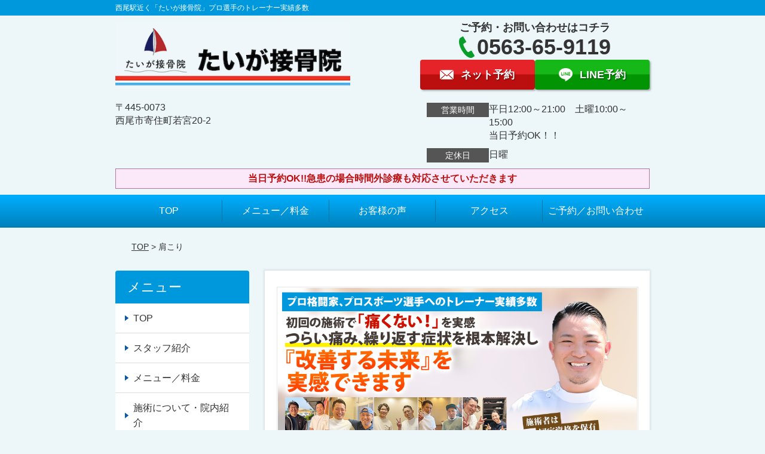

--- FILE ---
content_type: text/html; charset=UTF-8
request_url: http://taigasekkotu.com/symptomscat/post-1760/
body_size: 11594
content:
<!DOCTYPE html>
<!--[if lt IE 7 ]><html class="ie6" lang="ja" prefix="og: http://ogp.me/ns# fb: http://ogp.me/ns/fb# article: http://ogp.me/ns/article#"><![endif]-->
<!--[if IE 7 ]><html class="ie7" lang="ja" prefix="og: http://ogp.me/ns# fb: http://ogp.me/ns/fb# article: http://ogp.me/ns/article#"><![endif]-->
<!--[if IE 8 ]><html class="ie8" lang="ja" prefix="og: http://ogp.me/ns# fb: http://ogp.me/ns/fb# article: http://ogp.me/ns/article#"><![endif]-->
<!--[if IE 9 ]><html class="ie9" lang="ja" prefix="og: http://ogp.me/ns# fb: http://ogp.me/ns/fb# article: http://ogp.me/ns/article#"><![endif]-->
<!--[if (gt IE 9)|!(IE)]><!-->
<html lang="ja" prefix="og: http://ogp.me/ns# fb: http://ogp.me/ns/fb# article: http://ogp.me/ns/article#">
<head>
<meta charset="utf-8">
<meta name="viewport" content="width=device-width,user-scalable=yes">
<meta name="format-detection" content="telephone=no">
<meta http-equiv="Pragma" content="no-cache">
<meta http-equiv="Cache-Control" content="no-cache">
<meta http-equiv="Expires" content="Thu, 01 Dec 1994 16:00:00 GMT">

<link rel="shortcut icon" href="https://theme.selfull.jp/images/common/selfav.ico">

<link rel="apple-touch-icon-precomposed" href="https://theme.selfull.jp/images/blue/apple-icon.png">

<link rel="stylesheet" href="http://taigasekkotu.com/wp-content/themes/selfull/style.css" media="all">

<link rel="stylesheet" href="http://taigasekkotu.com/wp-content/themes/selfull/css/reset.css?20230828" media="all">
<link rel="stylesheet" href="http://taigasekkotu.com/wp-content/themes/selfull/css/layout.css?20230828" media="all">
<link rel="stylesheet" href="http://taigasekkotu.com/wp-content/themes/selfull/css/module.css?20230828" media="all">
<link rel="stylesheet" href="http://taigasekkotu.com/wp-content/themes/selfull/css/page.css?20250131" media="all">
<link rel="stylesheet" href="http://taigasekkotu.com/wp-content/themes/selfull/css/block.css?20230828" media="all">
<link rel="stylesheet" href="http://taigasekkotu.com/wp-content/themes/selfull/css/important.css?20230828" media="all">
<link rel="stylesheet" href="http://taigasekkotu.com/wp-content/themes/selfull/css/print.css?20230828" media="all">


<link rel="stylesheet" href="http://taigasekkotu.com/wp-content/themes/selfull/css/design-themes/theme-classic.css?20230828" media="all">
<link rel="stylesheet" href="http://taigasekkotu.com/wp-content/themes/selfull/css/design-themes/design-pagetop.css?20230828" media="all">
<link rel="stylesheet" href="http://taigasekkotu.com/wp-content/themes/selfull/css/design-themes/design-check.css?20230828" media="all">
<link rel="stylesheet" href="http://taigasekkotu.com/wp-content/themes/selfull/css/design-themes/design-menu.css?20230828" media="all">
<link rel="stylesheet" href="http://taigasekkotu.com/wp-content/themes/selfull/css/design-themes/design-heading.css?20230828" media="all">


<style>
.except-more.design-menu-original #global-header #global-header-main-sp #global-header-main-sp-right #menu_btn {
	background-image: url(http://taigasekkotu.com) !important;
}
.except-more.design-menu-original.design-menu-close #global-header #global-header-main-sp #global-header-main-sp-right #menu_btn.close {
	background-image: url(http://taigasekkotu.com) !important;
}
.design-check-original .list-block ul.check li,
.design-check-original .entry-content .editor ul li {
	background-image: url(http://taigasekkotu.com);
	background-size: 20px 20px;
}
</style>

<title>肩こり | たいが接骨院</title>
<meta name='robots' content='max-image-preview:large' />
<link rel='dns-prefetch' href='//s.w.org' />
		<script type="text/javascript">
			window._wpemojiSettings = {"baseUrl":"https:\/\/s.w.org\/images\/core\/emoji\/13.0.1\/72x72\/","ext":".png","svgUrl":"https:\/\/s.w.org\/images\/core\/emoji\/13.0.1\/svg\/","svgExt":".svg","source":{"concatemoji":"http:\/\/taigasekkotu.com\/wp-includes\/js\/wp-emoji-release.min.js?ver=5.7"}};
			!function(e,a,t){var n,r,o,i=a.createElement("canvas"),p=i.getContext&&i.getContext("2d");function s(e,t){var a=String.fromCharCode;p.clearRect(0,0,i.width,i.height),p.fillText(a.apply(this,e),0,0);e=i.toDataURL();return p.clearRect(0,0,i.width,i.height),p.fillText(a.apply(this,t),0,0),e===i.toDataURL()}function c(e){var t=a.createElement("script");t.src=e,t.defer=t.type="text/javascript",a.getElementsByTagName("head")[0].appendChild(t)}for(o=Array("flag","emoji"),t.supports={everything:!0,everythingExceptFlag:!0},r=0;r<o.length;r++)t.supports[o[r]]=function(e){if(!p||!p.fillText)return!1;switch(p.textBaseline="top",p.font="600 32px Arial",e){case"flag":return s([127987,65039,8205,9895,65039],[127987,65039,8203,9895,65039])?!1:!s([55356,56826,55356,56819],[55356,56826,8203,55356,56819])&&!s([55356,57332,56128,56423,56128,56418,56128,56421,56128,56430,56128,56423,56128,56447],[55356,57332,8203,56128,56423,8203,56128,56418,8203,56128,56421,8203,56128,56430,8203,56128,56423,8203,56128,56447]);case"emoji":return!s([55357,56424,8205,55356,57212],[55357,56424,8203,55356,57212])}return!1}(o[r]),t.supports.everything=t.supports.everything&&t.supports[o[r]],"flag"!==o[r]&&(t.supports.everythingExceptFlag=t.supports.everythingExceptFlag&&t.supports[o[r]]);t.supports.everythingExceptFlag=t.supports.everythingExceptFlag&&!t.supports.flag,t.DOMReady=!1,t.readyCallback=function(){t.DOMReady=!0},t.supports.everything||(n=function(){t.readyCallback()},a.addEventListener?(a.addEventListener("DOMContentLoaded",n,!1),e.addEventListener("load",n,!1)):(e.attachEvent("onload",n),a.attachEvent("onreadystatechange",function(){"complete"===a.readyState&&t.readyCallback()})),(n=t.source||{}).concatemoji?c(n.concatemoji):n.wpemoji&&n.twemoji&&(c(n.twemoji),c(n.wpemoji)))}(window,document,window._wpemojiSettings);
		</script>
		<style type="text/css">
img.wp-smiley,
img.emoji {
	display: inline !important;
	border: none !important;
	box-shadow: none !important;
	height: 1em !important;
	width: 1em !important;
	margin: 0 .07em !important;
	vertical-align: -0.1em !important;
	background: none !important;
	padding: 0 !important;
}
</style>
	<link rel='stylesheet' id='dynamic-css-css'  href='http://taigasekkotu.com/wp-content/themes/selfull/custom-properties.php?ver=5.7' type='text/css' media='all' />
<link rel='stylesheet' id='wp-block-library-css'  href='http://taigasekkotu.com/wp-includes/css/dist/block-library/style.min.css?ver=5.7' type='text/css' media='all' />
<link rel='stylesheet' id='contact-form-7-css'  href='http://taigasekkotu.com/wp-content/plugins/contact-form-7/includes/css/styles.css?ver=4.3' type='text/css' media='all' />
<script type='text/javascript' src='http://taigasekkotu.com/wp-includes/js/jquery/jquery.min.js?ver=3.5.1' id='jquery-core-js'></script>
<script type='text/javascript' src='http://taigasekkotu.com/wp-includes/js/jquery/jquery-migrate.min.js?ver=3.3.2' id='jquery-migrate-js'></script>
<link rel="https://api.w.org/" href="http://taigasekkotu.com/wp-json/" /><link rel="canonical" href="http://taigasekkotu.com/symptomscat/post-1760/" />
<link rel='shortlink' href='http://taigasekkotu.com/?p=1760' />
<link rel="alternate" type="application/json+oembed" href="http://taigasekkotu.com/wp-json/oembed/1.0/embed?url=http%3A%2F%2Ftaigasekkotu.com%2Fsymptomscat%2Fpost-1760%2F" />
<link rel="alternate" type="text/xml+oembed" href="http://taigasekkotu.com/wp-json/oembed/1.0/embed?url=http%3A%2F%2Ftaigasekkotu.com%2Fsymptomscat%2Fpost-1760%2F&#038;format=xml" />
<meta name="description" content="">
<meta property="og:site_name" content="たいが接骨院">
<meta property="og:title" content="肩こり">
<meta property="og:type" content="article">
<meta property="og:url" content="http://taigasekkotu.com/symptomscat/post-1760/">
<meta name="twitter:card" content="summary">
<meta name="twitter:title" content="肩こり">
<meta name="twitter:url" content="http://taigasekkotu.com/symptomscat/post-1760/">

<link rel="stylesheet" href="http://taigasekkotu.com/wp-content/themes/selfull/css/slick.css?2026011919" media="all">
<script src="http://taigasekkotu.com/wp-content/themes/selfull/js/jquery-1.8.2.min.js"></script>
<script src="http://taigasekkotu.com/wp-content/themes/selfull/js/slick.min.js"></script>








</head>

<body id="site-design-classic" class="double-column except-more site-color-blue site-color-2-none site-font-gothic symptomscat">
<div id="fb-root"></div>
<script>
let facebookLazyLoadReady = false;
const handleFacebookLazyLoad = function() {
	if (!facebookLazyLoadReady) {
		facebookLazyLoadReady = true;
		return;
	}
	console.log('facebookLazyLoaded');
	(function(d, s, id) {
		var js, fjs = d.getElementsByTagName(s)[0];
		if (d.getElementById(id)) return;
		js = d.createElement(s); js.id = id;
		js.src = "//connect.facebook.net/ja_JP/sdk.js#xfbml=1&version=v2.4";
		fjs.parentNode.insertBefore(js, fjs);
	}(document, 'script', 'facebook-jssdk'));
	window.removeEventListener('scroll', handleFacebookLazyLoad);
}
window.addEventListener('scroll', handleFacebookLazyLoad);
</script>
<div id="site">
  <header id="global-header" role="banner" class="">

									<p class="site-title"><span class="inner">西尾駅近く「たいが接骨院」プロ選手のトレーナー実績多数</span></p>
					
					<div class="inner">
				<div id="global-header-main-pc">


					
					
											<div id="global-header-main-pc-left">
														<p class="logo"><a href="http://taigasekkotu.com/"><img src="http://taigasekkotu.com/wp-content/uploads/2021/08/PC2021-08-12-21.48.12-3.png" alt="" width="420" height="121"></a></p>
							<p class="address">〒445-0073<br>西尾市寄住町若宮20-2</p>
						</div>
            <div id="global-header-main-pc-right">
              <p class="tel-text">ご予約・お問い合わせはコチラ</p>              <p class="tel tel-pc"><span class="tel-number">0563-65-9119</span></p>
              <div class="button-area">
                                <a href="https://1cs.jp/taiga/x" class="mail hover"><span>ネット予約</span></a>                <a href="https://lin.ee/BMGn7e0" target="_blank" class="line_btn hover"><span>LINE予約</span></a>              </div>
              <div class="info">
								<dl>
									<dt>営業時間</dt>
									<dd>平日12:00～21:00　土曜10:00～15:00</dd>									<dd>当日予約OK！！</dd>																	</dl>
                <dl>
                  <dt>定休日</dt>
                  <dd>日曜</dd>
                </dl>
							</div>
						</div>
					
				</div>
			</div>
		
		<div class="inner">
			<div id="global-header-main-sp" class="clearfix fixed-set">
				<div id="global-header-main-sp-left">
										<p class="logo"><a href="http://taigasekkotu.com/"><img src="http://taigasekkotu.com/wp-content/uploads/2021/08/61691f0f8f911e9f2f86a173bd2d41c5.png" title="たいが接骨院" alt="" width="260" height="75"></a></p>
				</div>
				<div id="global-header-main-sp-right">
          <span id="menu_btn" class="hover"></span>
          <!--
					<a href="tel:0563659119" class="tel" ><span>電話をかける</span></a>
          -->
				</div>
			</div>
		</div>

		<div class="inner">
							<p id="announcement">当日予約OK!!急患の場合時間外診療も対応させていただきます</p>
					</div><!-- / .inner -->

    <div id="sp-menu">
      <div id="sp-menu-contents">
			</div>
      <div id="sp-menu-lightbox"></div>
    </div>

					<nav id="global-nav-pc" class="fixed-set" role="navigation">
				<div class="menu-%e3%82%b0%e3%83%ad%e3%83%bc%e3%83%90%e3%83%ab%e3%83%a1%e3%83%8b%e3%83%a5%e3%83%bc-container"><ul id="menu-%e3%82%b0%e3%83%ad%e3%83%bc%e3%83%90%e3%83%ab%e3%83%a1%e3%83%8b%e3%83%a5%e3%83%bc" class="menu"><li id="menu-item-1587" class="menu-item menu-item-type-post_type menu-item-object-page menu-item-home menu-item-1587"><a href="http://taigasekkotu.com/">TOP</a></li>
<li id="menu-item-1575" class="menu-item menu-item-type-post_type menu-item-object-page menu-item-1575"><a href="http://taigasekkotu.com/menu/">メニュー／料金</a></li>
<li id="menu-item-1590" class="menu-item menu-item-type-post_type menu-item-object-page menu-item-1590"><a href="http://taigasekkotu.com/voice/">お客様の声</a></li>
<li id="menu-item-1576" class="menu-item menu-item-type-post_type menu-item-object-page menu-item-1576"><a href="http://taigasekkotu.com/access/">アクセス</a></li>
<li id="menu-item-1591" class="menu-item menu-item-type-post_type menu-item-object-page menu-item-1591"><a href="http://taigasekkotu.com/contact/">ご予約／お問い合わせ</a></li>
</ul></div>			</nav><!-- / #global-nav-pc -->
		

									<div id="global-nav-sp" class="fixed " role="navigation">
																						<p id="ff-sp-head-04" class="ff-sp-head"></p>
						<div id="ff-sp-contents">
							
							<a id="ff-sp-04-tel" class="" href="tel:0563659119" ></a>
															<a id="ff-sp-04-web" href="https://1cs.jp/taiga/x" ></a>
								<a id="ff-sp-04-line" class="" href="https://lin.ee/BMGn7e0" target="_blank"></a>
													</div>
									</div><!-- / #global-nav-sp-->
						</header><!-- / #global-header -->

	<div id="sp-modal">
		<div class="sp-modal-head">
			<div class="close-btn">
				<img src="https://theme.selfull.jp/images/common/sp-modal-close-btn.png" alt="閉じる" loading="lazy">
			</div>
		</div>
		<div class="sp-modal-main">
			<div class="sp-modal-main-line">
													<p class="mb-10"><img src="https://theme.selfull.jp/images/common/sp-modal-line-img-01.png" alt="24時間受付 LINE予約の流れ" width="541" height="254" loading="lazy"></p>
					<p class="mb-10"><img src="https://theme.selfull.jp/images/common/sp-modal-line-img-02.png" alt="まずは下のボタンから当院を友だち追加してください" width="541" height="67" loading="lazy"></p>
					<a href="https://lin.ee/BMGn7e0" target="_blank"><img src="https://theme.selfull.jp/images/common/sp-modal-line-btn.png" alt="LINEで友達追加する" width="541" height="86" loading="lazy"></a>
					<p class="txt-c">（LINEの友だち追加画面が開きます）</p>

					<div class="line-info">
						<p>友達に追加が完了したら、LINEのトーク画面より<br>
							「HPを見たのですが～」とメッセージをお送りください。</p>
						<p>ご予約の際は</p>
						<p><span class="color05">■</span> <span class="bold">希望のご予約日時</span><br>
							（第3希望までいただけると予約がスムーズです）<br>
							<span class="color05">■</span> <span class="bold">お名前と電話番号</span><br>
							<span class="color05">■</span> <span class="bold">お悩みの症状</span></p>
						<p>の３点をお送りください。</p>
					</div>
							</div>

			<div class="sp-modal-main-tel">
													<h2><img src="http://taigasekkotu.com/wp-content/uploads/2021/08/61691f0f8f911e9f2f86a173bd2d41c5.png" title="たいが接骨院" alt="" loading="lazy"></h2>

					<dl class="date">
						<dt>営業時間</dt>
						<dd>平日12:00～21:00　土曜10:00～15:00</dd>						<dd>当日予約OK！！</dd>											</dl>
					<dl class="date">
						<dt>定休日</dt>
						<dd>日曜</dd>
					</dl>

					<a href="tel:0563659119" class="tel tel-sp hover" ><span>電話をかける</span></a>
					<p class="txt-c">（0563-65-9119に発信します）</p>

					<div class="tel-flow">
						<h2>ご予約の流れ</h2>
						<div class="comment-item comment-item-right clearfix">
							<p>お電話ありがとうございます、<br>たいが接骨院でございます。</p>
							<div class="img"><img src="https://theme.selfull.jp/images/common/sp-modal-tel-img-01.png" alt="予約の流れ" loading="lazy"></div>
						</div>
						<p>と電話に出ますので、</p>
						<div class="comment-item clearfix">
							<p>ホームページを見たのですが、<br>予約をお願いします。</p>
							<div class="img"><img src="https://theme.selfull.jp/images/common/sp-modal-tel-img-02.png" alt="予約の流れ" loading="lazy"></div>
						</div>
						<p class="mb-20">とお伝えください。</p>
						<p><span class="color03">■</span> <span class="bold">お名前（フルネーム）</span><br>
							<span class="color03">■</span> <span class="bold">ご予約の日</span><br>
							<span class="color03">■</span> <span class="bold">ご連絡がつくお電話番号</span><br>
							<span class="color03">■</span> <span class="bold">一番気になるお身体の状態・症状</span></p>
						<p>をお伺いいたします。</p>
					</div>
				


			</div>
		</div>
	</div>

	
			<div class="breadcrumb">
			<div class="inner"><a href="http://taigasekkotu.com">TOP</a> &gt;

				
											肩こり					
							</div>
		</div>
	
	<div id="contents">
		<main id="main" role="main">

	<article id="page-symptoms" class="type-page">
		
			
			<header class="entry-header">
				<h1 class="">肩こり</h1>
			</header><!-- .entry-header -->

			<div class="entry-content">
															<div class="main-img">
							<p class="main-img-pc"><img src="http://taigasekkotu.com/wp-content/uploads/2021/08/5a112016b286304456977498f9400560.png" alt="接骨院　整体院　整骨院" width="960" height="680" loading="lazy"></p>
							<p class="main-img-sp"><img src="http://taigasekkotu.com/wp-content/uploads/2021/08/5a112016b286304456977498f9400560.png" alt="接骨院　整体院　整骨院" width="960" height="680" loading="lazy"></p>
              <script>
							(function($,win,doc){
                                  $('.main-img-pc').insertBefore('.entry-header');
  								$('.main-img-sp').insertAfter('#global-header');
                							})(jQuery,window,document);
							</script>
						</div>
									
							<!-- strength_set -->
					<h2 class="style-title parts-item">1日１組様　新規の方限定</h2>
			<div class="img-block parts-item txt-c">
				<picture>
			<source srcset="http://taigasekkotu.com/wp-content/uploads/2021/10/IMG_3685-640x360.jpg" media="(max-width: 600px)" width="640" height="360">
			<img src="http://taigasekkotu.com/wp-content/uploads/2021/10/IMG_3685-640x360.jpg" alt="腰痛のクーポン　腰痛　整体　肩こり　スポーツ　頭痛　整体　腰の痛み　西尾市　" width="640" height="360" loading="lazy">
		</picture>
			</div>
		<div class="text-block parts-item"><p><span style="font-weight: bold;"><span style="font-size: 14pt;">初回限定キャンペーン！！</span></span></p>
<p><span style="font-size: 24px;"><span style="font-weight: bold;">1500円で施術が受けられる</span></span></p>
<p><span style="background-color: #ffffff; font-size: 20px;"><span style="font-weight: bold;"><span style="text-decoration: underline;">クーポン使用時は</span></span></span></p>
<p><span style="background-color: #ffff99; font-size: 24px;"><span style="font-weight: bold;"><span style="text-decoration: underline;">クーポンコード</span></span></span></p>
<p><span style="background-color: #ffff00; font-size: 24px;"><span style="font-weight: bold;"><span style="text-decoration: underline;"><span style="font-size: 28px; background-color: #ffff00;">【</span></span></span><span style="font-weight: bold;"><span style="text-decoration: underline;"><span style="font-size: 28px; background-color: #ffff00;">１5００</span></span></span><span style="font-weight: bold;"><span style="text-decoration: underline;"><span style="font-size: 28px; background-color: #ffff00;">ＥＮ】</span></span></span></span></p>
<p><span style="background-color: #ffff99;"><span style="font-size: 24px; background-color: #ffff99;"><span style="font-weight: bold;"><span style="text-decoration: underline;">を問診表に</span></span></span><span style="text-decoration: underline;"><span style="font-weight: bold;"><span style="font-size: 24px; background-color: #ffff99;">記入してください</span></span></span></span></p>
<p>※利用される場合は必ず治療前にクーポンコードの記入，提示をお願いします</p>
<p>※時間外診療の時は使用できません</p>
<p><span style="background-color: #ffff99; font-size: 17px;">症状によっては保険が適応にならない場合があり、＋2000円頂戴する場合があります</span></p>
</div>
		<div class="img-block parts-item txt-c">
				<picture>
			<source srcset="http://taigasekkotu.com/wp-content/uploads/2019/08/a8413692c0df5e7fd19a22417af85e01.png" media="(max-width: 600px)" width="632" height="259">
			<img src="http://taigasekkotu.com/wp-content/uploads/2019/08/a8413692c0df5e7fd19a22417af85e01.png" alt="接骨院の全額返金保証　腰痛　整体　肩こり　スポーツ　頭痛　整体　腰の痛み　西尾市　" width="632" height="259" loading="lazy">
		</picture>
			</div>
		<h3 class="style-title parts-item">効果を感じていただけ場合は全額返金</h3>
				<!-- /strength_set -->
				<div class="img-block parts-item txt-c">
				<picture>
			<source srcset="http://taigasekkotu.com/wp-content/uploads/2021/08/GetAttachmentThumbnail-640x800.jpg" media="(max-width: 600px)" width="640" height="800">
			<img src="http://taigasekkotu.com/wp-content/uploads/2021/08/GetAttachmentThumbnail-640x800.jpg" alt="腰痛　整体　肩こり　頭痛　整体　西尾市　肩がこっている女性" width="640" height="800" loading="lazy">
		</picture>
			</div>
			<h2 class="style-title parts-item">肩こりには接骨院？病院？</h2>
			<div class="img-block parts-item txt-c">
				<picture>
			<source srcset="http://taigasekkotu.com/wp-content/uploads/2021/08/IMG_3707-640x640.jpeg" media="(max-width: 600px)" width="640" height="640">
			<img src="http://taigasekkotu.com/wp-content/uploads/2021/08/IMG_3707-640x640.jpeg" alt="整体　肩こり　頭痛　整体　西尾市　肩がこっている女性" width="640" height="640" loading="lazy">
		</picture>
			</div>
		<div class="text-img-block parts-item float-6-4">
		<div class="img right">
						<picture>
				<source srcset="http://taigasekkotu.com/wp-content/uploads/2021/10/32950B2B-7529-426C-8C3C-8AC95B0DEC8E-640x426.jpeg" media="(max-width: 600px)" width="640" height="426">
				<img src="http://taigasekkotu.com/wp-content/uploads/2021/10/32950B2B-7529-426C-8C3C-8AC95B0DEC8E-640x426.jpeg" alt="肩こり　頭痛　" width="640" height="426" loading="lazy">
			</picture>
					</div>
		<div class="">
			<p><span style="font-size: 14pt;">日頃、肩こりが気になっていても</span></p>
<p><span style="font-size: 14pt;">「<span style="font-size: 18pt; background-color: #ffff99;">もうずっと変わらないから</span>」</span></p>
<p><span style="font-size: 14pt;">「<span style="font-size: 18pt; background-color: #ffff99;">元々だから</span>」</span></p>
<p><span style="font-size: 14pt;">「<span style="background-color: #ffff99; font-size: 18pt;">マッサージに行ってもすぐに戻ってしまうから</span>」</span></p>
<p><span style="font-size: 14pt;">と諦めていませんか？</span></p>
<p><span style="font-size: 14pt;">肩こりといっても原因は様々です。</span></p>
<p><span style="font-size: 14pt;">仕事や生活環境、体格などが違う人の症状や原因が同じはずがありません。</span></p>
<p><span style="font-size: 14pt;">当院では<span style="background-color: #ccffff; font-size: 18pt;">今の症状が出ている</span></span><span style="font-size: 14pt;"><span style="background-color: #ccffff; font-size: 18pt;">原因</span>から治療させていただきます。</span></p>
<p><span style="font-size: 14pt;">原因を突き止めてから行う治療の一番のメリットは</span></p>
<p><span style="font-size: 14pt;">なぜ肩が凝るのか？</span></p>
<p><span style="font-size: 14pt;">っそういった疑問にお答えできます。</span></p>
<p><span style="font-size: 14pt;">肩が凝る原因がわかれば自分でできる自己管理の方法（適切なストレッチなど）をお伝えすることが可能です。</span></p>
<p><span style="font-size: 14pt;">「なかなか治らない」とお悩みの方はぜひ当院に起こしください！</span></p>
<p>&nbsp;</p>
<p>&nbsp;</p>
		</div>
	</div>
			<div class="voice-block parts-item clearfix">
			<h2>長年の肩こりが治りました！！</h2>

							<div class="photo">
																<div>
							<img src="http://taigasekkotu.com/wp-content/uploads/2021/12/numa-640x480.jpg" width="640" height="480" loading="lazy" alt="お客様写真">
						</div>
																			</div>
										<div class="comment"><p><span style="font-size: 14pt; background-color: #ffffff;">長年、悩んでいた肩こり、頭痛を先生に治療していただきました。</span></p>
<p><span style="font-size: 14pt;">仕事にも集中できないし、寝不足も続いていて困っていました。</span></p>
<p><span style="font-size: 14pt;">回数を追うごとにどんどん肩こりが楽になり、</span></p>
<p><span style="font-size: 14pt;">今では頭痛などもほとんどなくなり元通りの生活を取り戻せて</span></p>
<p><span style="font-size: 14pt;">本当に良かったです！とってもオススメです！！</span></p>
</div>
													<p class="mt-20 info">豊田市　Nさん</p>
						<p class="addition">※お客様の感想であり、効果効能を保証するものではありません。</p>
		</div><!-- .voice-block -->
					<!-- strength_set -->
				<h2 class="parts-item txt-l">
		<picture>
			<source srcset="http://taigasekkotu.com/wp-content/uploads/2019/08/0b0a3636eef3ccc3fc40f93f0054bba6-1-640x184.jpg" media="(max-width: 600px)" width="640" height="184">
			<img src="http://taigasekkotu.com/wp-content/uploads/2019/08/0b0a3636eef3ccc3fc40f93f0054bba6-1-640x184.jpg" alt="当院が選ばれる5つの理由" width="640" height="184" loading="lazy">
		</picture>
	</h2>
		<h3 class="parts-item txt-l">
		<picture>
			<source srcset="http://taigasekkotu.com/wp-content/uploads/2019/08/3a26a0dd3a350044d5746e9ea7b224fd.png" media="(max-width: 600px)" width="511" height="193">
			<img src="http://taigasekkotu.com/wp-content/uploads/2019/08/3a26a0dd3a350044d5746e9ea7b224fd.png" alt="徹底した検査で原因を改善するため" width="511" height="193" loading="lazy">
		</picture>
	</h3>
		<div class="text-img-block parts-item float-6-4">
		<div class="img right">
						<picture>
				<source srcset="http://taigasekkotu.com/wp-content/uploads/2019/08/sample-02-640x456.png" media="(max-width: 600px)" width="640" height="456">
				<img src="http://taigasekkotu.com/wp-content/uploads/2019/08/sample-02-640x456.png" alt="治療中画像" width="640" height="456" loading="lazy">
			</picture>
					</div>
		<div class="">
			<p><span style="font-size: 18pt;">徹底した検査で原因突き止めてから治療を行います</span></p>
<p><span style="font-size: 18pt;">なので『<span style="text-decoration: underline; background-color: #ffff99;"><span style="font-weight: bold;">なぜ痛みが出るのか</span>？</span>』</span></p>
<p><span style="font-size: 18pt;">そういった疑問にもお答えします！</span></p>
<p><span style="font-size: 18pt;">痛みを繰り返さないために原因の解決！！</span></p>
		</div>
	</div>
		<h3 class="parts-item txt-l">
		<picture>
			<source srcset="http://taigasekkotu.com/wp-content/uploads/2019/08/c271ca835f37ff9cb844be2d871e03e9.png" media="(max-width: 600px)" width="512" height="163">
			<img src="http://taigasekkotu.com/wp-content/uploads/2019/08/c271ca835f37ff9cb844be2d871e03e9.png" alt="即効性のある施術" width="512" height="163" loading="lazy">
		</picture>
	</h3>
		<div class="text-img-block parts-item float-6-4">
		<div class="img right">
						<picture>
				<source srcset="http://taigasekkotu.com/wp-content/uploads/2021/12/0007fe94969bd79c3639da13fc4dbe78-640x480.jpg" media="(max-width: 600px)" width="640" height="480">
				<img src="http://taigasekkotu.com/wp-content/uploads/2021/12/0007fe94969bd79c3639da13fc4dbe78-640x480.jpg" alt="" width="640" height="480" loading="lazy">
			</picture>
					</div>
		<div class="">
			<p><span style="color: #003300; font-size: 18pt;">『<span style="font-weight: bold;"><span style="background-color: #ffff99;">あれ？痛くない！</span></span>』</span></p>
<p><span style="font-size: 18pt;">筋、筋膜性の治療と骨格への治療を合わせることで</span></p>
<p><span style="font-size: 18pt;">その場で症状の変化を実感！！</span></p>
<p><span style="color: #ff0000; font-size: 36pt;"><span style="font-weight: bold;">90％</span></span><span style="font-size: 18.6667px;">以上</span>の方がその場で痛みの変化を実感！！</p>
<p>（令和3年10月に62名にアンケートを実施）</p>
<p><span style="font-size: 8pt;">※お客様の感想、アンケート結果になります</span></p>
<p>&nbsp;</p>
		</div>
	</div>
		<h3 class="parts-item txt-l">
		<picture>
			<source srcset="http://taigasekkotu.com/wp-content/uploads/2019/08/0ae52dcb1336fd20f5e5bfcab0e3d44a.png" media="(max-width: 600px)" width="511" height="170">
			<img src="http://taigasekkotu.com/wp-content/uploads/2019/08/0ae52dcb1336fd20f5e5bfcab0e3d44a.png" alt="セルフケアの提案" width="511" height="170" loading="lazy">
		</picture>
	</h3>
		<div class="text-img-block parts-item float-6-4">
		<div class="img right">
						<picture>
				<source srcset="http://taigasekkotu.com/wp-content/uploads/2019/08/IMG_8385-640x426.jpg" media="(max-width: 600px)" width="640" height="426">
				<img src="http://taigasekkotu.com/wp-content/uploads/2019/08/IMG_8385-640x426.jpg" alt="頭の痛い人" width="640" height="426" loading="lazy">
			</picture>
					</div>
		<div class="">
			<p><span style="font-size: 18pt;">当院は原因を突き止めることでその原因を解決するためのストレッチや生活習慣をご提案！</span></p>
<p><span style="font-size: 18pt;">普段の辛さや悩みを一緒に解決していきます！</span></p>
<p>&nbsp;</p>
<p><span style="font-size: 18pt;">個別の治療計画書を作成しわかりやすく説明！</span></p>
		</div>
	</div>
		<h3 class="parts-item txt-l">
		<picture>
			<source srcset="http://taigasekkotu.com/wp-content/uploads/2019/08/1f153f42683aaa0031f2ee96122149bd.png" media="(max-width: 600px)" width="513" height="176">
			<img src="http://taigasekkotu.com/wp-content/uploads/2019/08/1f153f42683aaa0031f2ee96122149bd.png" alt="キッズルーム説明" width="513" height="176" loading="lazy">
		</picture>
	</h3>
		<div class="text-img-block parts-item float-7-3">
		<div class="img right">
						<picture>
				<source srcset="http://taigasekkotu.com/wp-content/uploads/2021/10/IMG_8585-640x960.jpg" media="(max-width: 600px)" width="640" height="960">
				<img src="http://taigasekkotu.com/wp-content/uploads/2021/10/IMG_8585-640x960.jpg" alt="キッズルーム写真" width="640" height="960" loading="lazy">
			</picture>
					</div>
		<div class="">
			<p><span style="font-size: 14pt;"><span style="text-decoration: underline;">キックボクシング日本チャンピオン</span>も通った接骨院</span></p>
<p><span style="font-size: 14pt;">ラクロス日本代表選手やRAIZIN、K-1ファイターのトレーナー経験多数</span></p>
		</div>
	</div>
		<h3 class="parts-item txt-l">
		<picture>
			<source srcset="http://taigasekkotu.com/wp-content/uploads/2019/08/58173c171bb18b3913860831d8ede32e.png" media="(max-width: 600px)" width="511" height="184">
			<img src="http://taigasekkotu.com/wp-content/uploads/2019/08/58173c171bb18b3913860831d8ede32e.png" alt="業界歴１２年" width="511" height="184" loading="lazy">
		</picture>
	</h3>
		<div class="text-img-block parts-item float-6-4">
		<div class="img right">
						<picture>
				<source srcset="http://taigasekkotu.com/wp-content/uploads/2019/08/IMG_8486-640x480.jpg" media="(max-width: 600px)" width="640" height="480">
				<img src="http://taigasekkotu.com/wp-content/uploads/2019/08/IMG_8486-640x480.jpg" alt="免許の画像" width="640" height="480" loading="lazy">
			</picture>
					</div>
		<div class="">
			<p><span style="font-size: 14pt;">無資格者じゃない！</span></p>
<p><span style="font-size: 14pt;"><span style="font-weight: bold;"><span style="background-color: #ffff99;">国家資格取得者</span></span>だから</span></p>
<p><span style="font-size: 14pt;">安心して体を任せられる！！</span></p>
<p><span style="font-size: 18pt; background-color: #ccffff;">院長はプロスポーツ選手、格闘家のトレーナー実績多数！</span></p>
		</div>
	</div>
		<div class="img-block parts-item txt-c">
				<picture>
			<source srcset="http://taigasekkotu.com/wp-content/uploads/2019/08/a8413692c0df5e7fd19a22417af85e01.png" media="(max-width: 600px)" width="632" height="259">
			<img src="http://taigasekkotu.com/wp-content/uploads/2019/08/a8413692c0df5e7fd19a22417af85e01.png" alt="返金保証" width="632" height="259" loading="lazy">
		</picture>
			</div>
		<div class="slide-block parts-item">
		<p class="attention"><span>写真は左右にスライドできます</span></p>
		<div class="slick-contents">
											<div class="slide-block-item">
											<div class="img">
														<picture>
								<source srcset="http://taigasekkotu.com/wp-content/uploads/2019/08/IMG_8466-640x426.jpg" media="(max-width: 600px)" width="640" height="426">
								<img src="http://taigasekkotu.com/wp-content/uploads/2019/08/IMG_8466-640x426.jpg" alt="" width="640" height="426" loading="lazy">
							</picture>
													</div>
										<h2 class="title">開放感があり清潔な院内</h2>									</div>
											<div class="slide-block-item">
											<div class="img">
														<picture>
								<source srcset="http://taigasekkotu.com/wp-content/uploads/2019/08/IMG_8465-640x426.jpg" media="(max-width: 600px)" width="640" height="426">
								<img src="http://taigasekkotu.com/wp-content/uploads/2019/08/IMG_8465-640x426.jpg" alt="" width="640" height="426" loading="lazy">
							</picture>
													</div>
										<h2 class="title">開放感があり清潔な院内</h2>									</div>
											<div class="slide-block-item">
											<div class="img">
														<picture>
								<source srcset="http://taigasekkotu.com/wp-content/uploads/2019/08/IMG_8464-640x426.jpg" media="(max-width: 600px)" width="640" height="426">
								<img src="http://taigasekkotu.com/wp-content/uploads/2019/08/IMG_8464-640x426.jpg" alt="" width="640" height="426" loading="lazy">
							</picture>
													</div>
										<h2 class="title">待合</h2>									</div>
											<div class="slide-block-item">
											<div class="img">
														<picture>
								<source srcset="http://taigasekkotu.com/wp-content/uploads/2019/08/IMG_8462-640x426.jpg" media="(max-width: 600px)" width="640" height="426">
								<img src="http://taigasekkotu.com/wp-content/uploads/2019/08/IMG_8462-640x426.jpg" alt="" width="640" height="426" loading="lazy">
							</picture>
													</div>
										<h2 class="title">施術スペース</h2>									</div>
											<div class="slide-block-item">
											<div class="img">
														<picture>
								<source srcset="http://taigasekkotu.com/wp-content/uploads/2019/08/IMG_8467-640x439.jpg" media="(max-width: 600px)" width="640" height="439">
								<img src="http://taigasekkotu.com/wp-content/uploads/2019/08/IMG_8467-640x439.jpg" alt="" width="640" height="439" loading="lazy">
							</picture>
													</div>
										<h2 class="title">完全個室</h2>					<p>お子様連れの方、個室での対応をご希望のかたはこちらの部屋で治療を受けていただくことも可能です。</p>				</div>
					</div>
	</div>
				<!-- /strength_set -->
						<!-- strength_set -->
					<h2 class="style-title parts-item">初めて御来院の方へ</h2>
				<h2 class="style-title parts-item">施術の流れ</h2>
			<h3 class="style-title parts-item">問診票の記入、問診</h3>
		<div class="text-img-block parts-item float-7-3">
		<div class="img right">
						<picture>
				<source srcset="http://taigasekkotu.com/wp-content/uploads/2021/10/IMG_8572-640x426.jpg" media="(max-width: 600px)" width="640" height="426">
				<img src="http://taigasekkotu.com/wp-content/uploads/2021/10/IMG_8572-640x426.jpg" alt="腰の痛みにたいしての問診　　腰痛　整体　肩こり　スポーツ　頭痛　整体　腰の痛み　西尾市　" width="640" height="426" loading="lazy">
			</picture>
					</div>
		<div class="">
			<p><span style="font-size: 12pt;">今、気になっている症状をご記入いただきます。</span></p>
<p><span style="font-size: 12pt;">その問診票を使い、お話を聞かせていただきます。</span></p>
<p><span style="font-size: 12pt;">『わかりやすい説明、親切、丁寧』をモットーに症状を確認させていただきます。</span></p>
<p><span style="font-size: 12pt;">ご不明点や気になったことはなんでもお聞きください。</span></p>
<p>&nbsp;</p>
		</div>
	</div>
		<h3 class="style-title parts-item">検査、施術提案</h3>
		<div class="text-img-block parts-item float-4-6">
		<div class="img left">
						<picture>
				<source srcset="http://taigasekkotu.com/wp-content/uploads/2021/10/IMG_8593-640x426.jpg" media="(max-width: 600px)" width="640" height="426">
				<img src="http://taigasekkotu.com/wp-content/uploads/2021/10/IMG_8593-640x426.jpg" alt="肩こりへの検査　腰痛　整体　肩こり　スポーツ　頭痛　整体　腰の痛み　西尾市　" width="640" height="426" loading="lazy">
			</picture>
					</div>
		<div class="">
			<p><span style="font-size: 12pt;">今の状態を検査し、お体をチェックさせていただきます。</span></p>
<p><span style="font-size: 12pt;">症状を確認し、今の体に必要な施術を提案させていただきます。</span></p>
<p>&nbsp;</p>
		</div>
	</div>
		<h3 class="style-title parts-item">施術</h3>
		<div class="text-img-block parts-item float-7-3">
		<div class="img right">
						<picture>
				<source srcset="http://taigasekkotu.com/wp-content/uploads/2021/10/IMG_8585-640x960.jpg" media="(max-width: 600px)" width="640" height="960">
				<img src="http://taigasekkotu.com/wp-content/uploads/2021/10/IMG_8585-640x960.jpg" alt="腰の痛みに対しての施術風景　腰痛　整体　肩こり　スポーツ　頭痛　整体　腰の痛み　西尾市　" width="640" height="960" loading="lazy">
			</picture>
					</div>
		<div class="">
			<p><span style="font-size: 12pt;">当院の最大の特徴でもある、即効性の高い治療を行います。</span></p>
<p><span style="font-size: 12pt;">決まった施術を毎回やるのではなく、</span></p>
<p><span style="font-size: 12pt;">その日の状態に合わせて施術を行います。</span></p>
		</div>
	</div>
		<h3 class="style-title parts-item">症状説明</h3>
		<div class="text-img-block parts-item float-4-6">
		<div class="img left">
						<picture>
				<source srcset="http://taigasekkotu.com/wp-content/uploads/2021/10/IMG_8594-640x426.jpg" media="(max-width: 600px)" width="640" height="426">
				<img src="http://taigasekkotu.com/wp-content/uploads/2021/10/IMG_8594-640x426.jpg" alt="接骨院についての説明　腰痛　整体　肩こり　スポーツ　頭痛　整体　腰の痛み　西尾市　" width="640" height="426" loading="lazy">
			</picture>
					</div>
		<div class="">
			<p><span style="font-size: 12pt;">本日の症状改善のチェックを行い、自宅などで気をつけるべきことを説明させていただきます。</span></p>
<p>症状を悪化させている日常生活動作を分析し、改善方法を提案させていただきます。</p>
<p>&nbsp;</p>
		</div>
	</div>
				<!-- /strength_set -->
						<!-- strength_set -->
				<div class="html-block parts-item">
		<iframe loading="lazy" width="560" height="315" data-src="https://www.youtube.com/embed/2k1O9tlZtJo" title="YouTube video player" frameborder="0" allow="accelerometer; autoplay; clipboard-write; encrypted-media; gyroscope; picture-in-picture" allowfullscreen></iframe>	</div>
				<!-- /strength_set -->
						<!-- strength_set -->
					<h2 class="style-title parts-item">1日１組様　新規の方限定</h2>
			<div class="img-block parts-item txt-c">
				<picture>
			<source srcset="http://taigasekkotu.com/wp-content/uploads/2021/10/IMG_3685-640x360.jpg" media="(max-width: 600px)" width="640" height="360">
			<img src="http://taigasekkotu.com/wp-content/uploads/2021/10/IMG_3685-640x360.jpg" alt="腰痛のクーポン　腰痛　整体　肩こり　スポーツ　頭痛　整体　腰の痛み　西尾市　" width="640" height="360" loading="lazy">
		</picture>
			</div>
		<div class="text-block parts-item"><p><span style="font-weight: bold;"><span style="font-size: 14pt;">初回限定キャンペーン！！</span></span></p>
<p><span style="font-size: 24px;"><span style="font-weight: bold;">1500円で施術が受けられる</span></span></p>
<p><span style="background-color: #ffffff; font-size: 20px;"><span style="font-weight: bold;"><span style="text-decoration: underline;">クーポン使用時は</span></span></span></p>
<p><span style="background-color: #ffff99; font-size: 24px;"><span style="font-weight: bold;"><span style="text-decoration: underline;">クーポンコード</span></span></span></p>
<p><span style="background-color: #ffff00; font-size: 24px;"><span style="font-weight: bold;"><span style="text-decoration: underline;"><span style="font-size: 28px; background-color: #ffff00;">【</span></span></span><span style="font-weight: bold;"><span style="text-decoration: underline;"><span style="font-size: 28px; background-color: #ffff00;">１5００</span></span></span><span style="font-weight: bold;"><span style="text-decoration: underline;"><span style="font-size: 28px; background-color: #ffff00;">ＥＮ】</span></span></span></span></p>
<p><span style="background-color: #ffff99;"><span style="font-size: 24px; background-color: #ffff99;"><span style="font-weight: bold;"><span style="text-decoration: underline;">を問診表に</span></span></span><span style="text-decoration: underline;"><span style="font-weight: bold;"><span style="font-size: 24px; background-color: #ffff99;">記入してください</span></span></span></span></p>
<p>※利用される場合は必ず治療前にクーポンコードの記入，提示をお願いします</p>
<p>※時間外診療の時は使用できません</p>
<p><span style="background-color: #ffff99; font-size: 17px;">症状によっては保険が適応にならない場合があり、＋2000円頂戴する場合があります</span></p>
</div>
		<div class="img-block parts-item txt-c">
				<picture>
			<source srcset="http://taigasekkotu.com/wp-content/uploads/2019/08/a8413692c0df5e7fd19a22417af85e01.png" media="(max-width: 600px)" width="632" height="259">
			<img src="http://taigasekkotu.com/wp-content/uploads/2019/08/a8413692c0df5e7fd19a22417af85e01.png" alt="接骨院の全額返金保証　腰痛　整体　肩こり　スポーツ　頭痛　整体　腰の痛み　西尾市　" width="632" height="259" loading="lazy">
		</picture>
			</div>
		<h3 class="style-title parts-item">効果を感じていただけ場合は全額返金</h3>
				<!-- /strength_set -->
			
				<div id="MorePost">
					<!-- 関連記事 -->
									</div><!-- #MorePost -->
			</div><!-- .entry-content -->


		
	</article>
					<footer id="content-footer">
      
			<h2><img src="http://taigasekkotu.com/wp-content/uploads/2021/08/PC2021-08-12-21.48.12-3.png" alt="たいが接骨院" loading="lazy"></h2>

			
								<div id="content-footer-main" class="">
					
					<div class="content-footer-contact">
						<p class="tel-text">ご予約・お問い合わせはコチラ</p>						<p class="tel tel-pc"><span class="tel-number">0563-65-9119</span></p>

						<div class="button-area">
							<a href="tel:0563659119" class="tel tel-sp hover" ><span>0563-65-9119</span></a>
														<a href="https://1cs.jp/taiga/x" class="mail hover"><span>ネット予約</span></a>							<a href="https://lin.ee/BMGn7e0" target="_blank" class="line_btn hover"><span>LINE予約</span></a>						</div>

						<div class="info">
							<dl>
								<dt>営業時間</dt>
								<dd>平日12:00～21:00　土曜10:00～15:00</dd>
								<dd>当日予約OK！！</dd>
								<dd></dd>
							</dl>
							<dl>
								<dt>定休日</dt>
								<dd>日曜</dd>
							</dl>
						</div>
					</div>
					<div class="content-footer-map">
						<p class="address"><span>〒445-0073</span>西尾市寄住町若宮20-2</p>
													<div class="googlemap">
								<iframe src="https://www.google.com/maps/embed?pb=!1m18!1m12!1m3!1d3273.5889666570333!2d137.06186921507384!3d34.86655398039212!2m3!1f0!2f0!3f0!3m2!1i1024!2i768!4f13.1!3m3!1m2!1s0x600496c99a3310f1%3A0x2e4c0faa741035ea!2z44CSNDQ1LTAwNzMg5oSb55-l55yM6KW_5bC-5biC5a-E5L2P55S66Iul5a6u77yS77yQ4oiS77yS!5e0!3m2!1sja!2sjp!4v1628209341692!5m2!1sja!2sjp" width="600" height="450" style="border:0;" allowfullscreen="" loading="lazy"></iframe>							</div>
											</div>

				</div>

			
		</footer><!-- #content-footer -->

	
</main><!-- #main -->
<aside id="side" role="complementary">
	
	
	
			
	
	
	<div class="side-nav sp-set">
		<h2 class="side-nav-title">メニュー</h2>
		<div class="menu-%e3%82%b5%e3%82%a4%e3%83%89%ef%bc%86%e3%83%95%e3%83%83%e3%82%bf%e3%83%bc-container"><ul id="menu-%e3%82%b5%e3%82%a4%e3%83%89%ef%bc%86%e3%83%95%e3%83%83%e3%82%bf%e3%83%bc" class="menu"><li id="menu-item-1580" class="menu-item menu-item-type-post_type menu-item-object-page menu-item-home menu-item-1580"><a href="http://taigasekkotu.com/">TOP</a></li>
<li id="menu-item-1581" class="menu-item menu-item-type-post_type menu-item-object-page menu-item-1581"><a href="http://taigasekkotu.com/staff/">スタッフ紹介</a></li>
<li id="menu-item-1586" class="menu-item menu-item-type-post_type menu-item-object-page menu-item-1586"><a href="http://taigasekkotu.com/menu/">メニュー／料金</a></li>
<li id="menu-item-1637" class="menu-item menu-item-type-post_type menu-item-object-page menu-item-1637"><a href="http://taigasekkotu.com/facility/">施術について・院内紹介</a></li>
<li id="menu-item-1583" class="menu-item menu-item-type-post_type menu-item-object-page menu-item-1583"><a href="http://taigasekkotu.com/faq/">よくあるご質問</a></li>
<li id="menu-item-1582" class="menu-item menu-item-type-post_type menu-item-object-page menu-item-1582"><a href="http://taigasekkotu.com/access/">アクセス</a></li>
<li id="menu-item-1578" class="menu-item menu-item-type-post_type menu-item-object-page menu-item-1578"><a href="http://taigasekkotu.com/voice/">お客様の声</a></li>
<li id="menu-item-1584" class="menu-item menu-item-type-post_type menu-item-object-page menu-item-1584"><a href="http://taigasekkotu.com/contact/">ご予約／お問い合わせ</a></li>
<li id="menu-item-1579" class="menu-item menu-item-type-post_type menu-item-object-page menu-item-1579"><a href="http://taigasekkotu.com/sitemap/">サイトマップ</a></li>
</ul></div>	</div><!-- / .side-nav -->

	
	

								<div class="side-nav sp-set">
				<h2 class="side-nav-title">症状別メニュー</h2>
				<ul>
											<li><a href="http://taigasekkotu.com/symptomscat/post-2153/">接骨院選びで困っている方へ</a></li>
											<li><a href="http://taigasekkotu.com/symptomscat/post-1919/">専門家からの推薦</a></li>
											<li><a href="http://taigasekkotu.com/symptomscat/post-1768/">交通事故治療</a></li>
											<li><a href="http://taigasekkotu.com/symptomscat/post-1753/">腰痛</a></li>
											<li><a href="http://taigasekkotu.com/symptomscat/post-1760/">肩こり</a></li>
											<li><a href="http://taigasekkotu.com/symptomscat/post-1772/">ぎっくり腰</a></li>
											<li><a href="http://taigasekkotu.com/symptomscat/post-1785/">坐骨神経痛</a></li>
											<li><a href="http://taigasekkotu.com/symptomscat/post-1783/">膝痛・膝関節痛</a></li>
											<li><a href="http://taigasekkotu.com/symptomscat/post-1781/">四十肩、五十肩</a></li>
											<li><a href="http://taigasekkotu.com/symptomscat/post-1779/">首こり</a></li>
											<li><a href="http://taigasekkotu.com/symptomscat/post-1777/">脊柱管狭窄症</a></li>
											<li><a href="http://taigasekkotu.com/symptomscat/post-1775/">椎間板ヘルニア</a></li>
											<li><a href="http://taigasekkotu.com/symptomscat/post-1885/">スポーツによるケガ</a></li>
									</ul>
			</div><!-- / .side-nav -->
					
		
	
								
								</aside><!-- / #side -->
</div><!-- / #contents -->



	<footer id="global-footer" class=" " role="contentinfo">

							
		<div id="global-footer-nav">
							<div class="inner"><div class="menu-%e3%82%b5%e3%82%a4%e3%83%89%ef%bc%86%e3%83%95%e3%83%83%e3%82%bf%e3%83%bc-container"><ul id="menu-%e3%82%b5%e3%82%a4%e3%83%89%ef%bc%86%e3%83%95%e3%83%83%e3%82%bf%e3%83%bc-1" class="menu"><li class="menu-item menu-item-type-post_type menu-item-object-page menu-item-home menu-item-1580"><a href="http://taigasekkotu.com/">TOP</a></li>
<li class="menu-item menu-item-type-post_type menu-item-object-page menu-item-1581"><a href="http://taigasekkotu.com/staff/">スタッフ紹介</a></li>
<li class="menu-item menu-item-type-post_type menu-item-object-page menu-item-1586"><a href="http://taigasekkotu.com/menu/">メニュー／料金</a></li>
<li class="menu-item menu-item-type-post_type menu-item-object-page menu-item-1637"><a href="http://taigasekkotu.com/facility/">施術について・院内紹介</a></li>
<li class="menu-item menu-item-type-post_type menu-item-object-page menu-item-1583"><a href="http://taigasekkotu.com/faq/">よくあるご質問</a></li>
<li class="menu-item menu-item-type-post_type menu-item-object-page menu-item-1582"><a href="http://taigasekkotu.com/access/">アクセス</a></li>
<li class="menu-item menu-item-type-post_type menu-item-object-page menu-item-1578"><a href="http://taigasekkotu.com/voice/">お客様の声</a></li>
<li class="menu-item menu-item-type-post_type menu-item-object-page menu-item-1584"><a href="http://taigasekkotu.com/contact/">ご予約／お問い合わせ</a></li>
<li class="menu-item menu-item-type-post_type menu-item-object-page menu-item-1579"><a href="http://taigasekkotu.com/sitemap/">サイトマップ</a></li>
</ul></div></div>
						</div><!-- / .global-footer-nav -->

		<div id="global-footer-main-pc">
			<div class="inner">
				<div id="global-footer-main-pc-left">
					<p class="logo"><a href="http://taigasekkotu.com/"><img src="http://taigasekkotu.com/wp-content/uploads/2021/08/PC2021-08-12-21.48.12-3.png" alt="たいが接骨院" rel="home" loading="lazy"></a></p>
					<p class="address">〒445-0073　西尾市寄住町若宮20-2</p>
				</div>
				<div id="global-footer-main-pc-right">
					<div id="global-footer-main-pc-right-top">
						<p class="tel-text">ご予約・お問い合わせはコチラ</p>						<p class="tel tel-pc"><span class="tel-number">0563-65-9119</span></p>
						<div class="button-area">
														<a href="https://1cs.jp/taiga/x" class="mail hover"><span>ネット予約</span></a>							<a href="https://lin.ee/BMGn7e0" target="_blank" class="line_btn hover"><span>LINE予約</span></a>						</div>
					</div>
					<div class="info">
						<dl>
							<dt>営業時間</dt>
							<dd>平日12:00～21:00　土曜10:00～15:00</dd>							<dd>当日予約OK！！</dd>													</dl>
						<dl>
							<dt>定休日</dt>
							<dd>日曜</dd>
						</dl>
					</div>
				</div>
			</div>
			<p class="copyright"><small>Copyright(c) たいが接骨院 All Rights Reserved.</small></p>
		</div>
	</footer><!-- / #global-footer -->

</div><!-- /#site -->





<div id="window-size-check"></div>

<!--[if lt IE 9]><script src="http://html5shiv.googlecode.com/svn/trunk/html5.js"></script><![endif]-->
<script defer src="http://taigasekkotu.com/wp-content/themes/selfull/js/common.js?20230510_2"></script>

<script type='text/javascript' src='http://taigasekkotu.com/wp-content/plugins/contact-form-7/includes/js/jquery.form.min.js?ver=3.51.0-2014.06.20' id='jquery-form-js'></script>
<script type='text/javascript' id='contact-form-7-js-extra'>
/* <![CDATA[ */
var _wpcf7 = {"loaderUrl":"http:\/\/taigasekkotu.com\/wp-content\/plugins\/contact-form-7\/images\/ajax-loader.gif","sending":"\u9001\u4fe1\u4e2d ..."};
/* ]]> */
</script>
<script type='text/javascript' src='http://taigasekkotu.com/wp-content/plugins/contact-form-7/includes/js/scripts.js?ver=4.3' id='contact-form-7-js'></script>
<script type='text/javascript' src='http://taigasekkotu.com/wp-includes/js/wp-embed.min.js?ver=5.7' id='wp-embed-js'></script>
</body></html>
